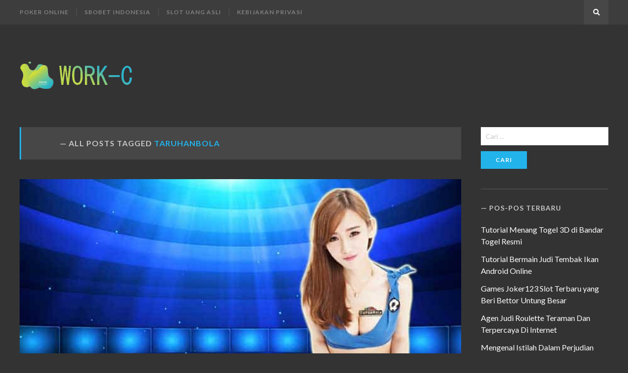

--- FILE ---
content_type: text/html; charset=UTF-8
request_url: http://work-fromhome-companies.com/tag/taruhanbola/
body_size: 9874
content:
<!DOCTYPE html>
<html lang="id" prefix="og: https://ogp.me/ns#">
<head>
<meta charset="UTF-8">
<meta name="viewport" content="width=device-width, initial-scale=1">
<link rel="profile" href="http://gmpg.org/xfn/11">


<!-- Optimasi Mesin Pencari oleh Rank Math - https://rankmath.com/ -->
<title>taruhanbola Archives - Situs Daftar Judi Online Terbesar Di Indonesia</title>
<meta name="robots" content="follow, noindex"/>
<meta property="og:locale" content="id_ID" />
<meta property="og:type" content="article" />
<meta property="og:title" content="taruhanbola Archives - Situs Daftar Judi Online Terbesar Di Indonesia" />
<meta property="og:url" content="http://work-fromhome-companies.com/tag/taruhanbola/" />
<meta name="twitter:card" content="summary_large_image" />
<meta name="twitter:title" content="taruhanbola Archives - Situs Daftar Judi Online Terbesar Di Indonesia" />
<meta name="twitter:label1" content="Pos" />
<meta name="twitter:data1" content="1" />
<script type="application/ld+json" class="rank-math-schema">{"@context":"https://schema.org","@graph":[{"@type":"Organization","@id":"http://work-fromhome-companies.com/#organization","name":"Situs Daftar Judi Online Terbesar Di Indonesia"},{"@type":"WebSite","@id":"http://work-fromhome-companies.com/#website","url":"http://work-fromhome-companies.com","publisher":{"@id":"http://work-fromhome-companies.com/#organization"},"inLanguage":"id"},{"@type":"CollectionPage","@id":"http://work-fromhome-companies.com/tag/taruhanbola/#webpage","url":"http://work-fromhome-companies.com/tag/taruhanbola/","name":"taruhanbola Archives - Situs Daftar Judi Online Terbesar Di Indonesia","isPartOf":{"@id":"http://work-fromhome-companies.com/#website"},"inLanguage":"id"}]}</script>
<!-- /Plugin WordPress Rank Math SEO -->

<link rel='dns-prefetch' href='//fonts.googleapis.com' />
<link href='https://fonts.gstatic.com' crossorigin rel='preconnect' />
<script type="text/javascript">
/* <![CDATA[ */
window._wpemojiSettings = {"baseUrl":"https:\/\/s.w.org\/images\/core\/emoji\/14.0.0\/72x72\/","ext":".png","svgUrl":"https:\/\/s.w.org\/images\/core\/emoji\/14.0.0\/svg\/","svgExt":".svg","source":{"concatemoji":"http:\/\/work-fromhome-companies.com\/wp-includes\/js\/wp-emoji-release.min.js?ver=7b28f3f4388f45e64ca764f0db59c983"}};
/*! This file is auto-generated */
!function(i,n){var o,s,e;function c(e){try{var t={supportTests:e,timestamp:(new Date).valueOf()};sessionStorage.setItem(o,JSON.stringify(t))}catch(e){}}function p(e,t,n){e.clearRect(0,0,e.canvas.width,e.canvas.height),e.fillText(t,0,0);var t=new Uint32Array(e.getImageData(0,0,e.canvas.width,e.canvas.height).data),r=(e.clearRect(0,0,e.canvas.width,e.canvas.height),e.fillText(n,0,0),new Uint32Array(e.getImageData(0,0,e.canvas.width,e.canvas.height).data));return t.every(function(e,t){return e===r[t]})}function u(e,t,n){switch(t){case"flag":return n(e,"\ud83c\udff3\ufe0f\u200d\u26a7\ufe0f","\ud83c\udff3\ufe0f\u200b\u26a7\ufe0f")?!1:!n(e,"\ud83c\uddfa\ud83c\uddf3","\ud83c\uddfa\u200b\ud83c\uddf3")&&!n(e,"\ud83c\udff4\udb40\udc67\udb40\udc62\udb40\udc65\udb40\udc6e\udb40\udc67\udb40\udc7f","\ud83c\udff4\u200b\udb40\udc67\u200b\udb40\udc62\u200b\udb40\udc65\u200b\udb40\udc6e\u200b\udb40\udc67\u200b\udb40\udc7f");case"emoji":return!n(e,"\ud83e\udef1\ud83c\udffb\u200d\ud83e\udef2\ud83c\udfff","\ud83e\udef1\ud83c\udffb\u200b\ud83e\udef2\ud83c\udfff")}return!1}function f(e,t,n){var r="undefined"!=typeof WorkerGlobalScope&&self instanceof WorkerGlobalScope?new OffscreenCanvas(300,150):i.createElement("canvas"),a=r.getContext("2d",{willReadFrequently:!0}),o=(a.textBaseline="top",a.font="600 32px Arial",{});return e.forEach(function(e){o[e]=t(a,e,n)}),o}function t(e){var t=i.createElement("script");t.src=e,t.defer=!0,i.head.appendChild(t)}"undefined"!=typeof Promise&&(o="wpEmojiSettingsSupports",s=["flag","emoji"],n.supports={everything:!0,everythingExceptFlag:!0},e=new Promise(function(e){i.addEventListener("DOMContentLoaded",e,{once:!0})}),new Promise(function(t){var n=function(){try{var e=JSON.parse(sessionStorage.getItem(o));if("object"==typeof e&&"number"==typeof e.timestamp&&(new Date).valueOf()<e.timestamp+604800&&"object"==typeof e.supportTests)return e.supportTests}catch(e){}return null}();if(!n){if("undefined"!=typeof Worker&&"undefined"!=typeof OffscreenCanvas&&"undefined"!=typeof URL&&URL.createObjectURL&&"undefined"!=typeof Blob)try{var e="postMessage("+f.toString()+"("+[JSON.stringify(s),u.toString(),p.toString()].join(",")+"));",r=new Blob([e],{type:"text/javascript"}),a=new Worker(URL.createObjectURL(r),{name:"wpTestEmojiSupports"});return void(a.onmessage=function(e){c(n=e.data),a.terminate(),t(n)})}catch(e){}c(n=f(s,u,p))}t(n)}).then(function(e){for(var t in e)n.supports[t]=e[t],n.supports.everything=n.supports.everything&&n.supports[t],"flag"!==t&&(n.supports.everythingExceptFlag=n.supports.everythingExceptFlag&&n.supports[t]);n.supports.everythingExceptFlag=n.supports.everythingExceptFlag&&!n.supports.flag,n.DOMReady=!1,n.readyCallback=function(){n.DOMReady=!0}}).then(function(){return e}).then(function(){var e;n.supports.everything||(n.readyCallback(),(e=n.source||{}).concatemoji?t(e.concatemoji):e.wpemoji&&e.twemoji&&(t(e.twemoji),t(e.wpemoji)))}))}((window,document),window._wpemojiSettings);
/* ]]> */
</script>
<style id='wp-emoji-styles-inline-css' type='text/css'>

	img.wp-smiley, img.emoji {
		display: inline !important;
		border: none !important;
		box-shadow: none !important;
		height: 1em !important;
		width: 1em !important;
		margin: 0 0.07em !important;
		vertical-align: -0.1em !important;
		background: none !important;
		padding: 0 !important;
	}
</style>
<link rel='stylesheet' id='wp-block-library-css' href='http://work-fromhome-companies.com/wp-includes/css/dist/block-library/style.min.css?ver=7b28f3f4388f45e64ca764f0db59c983' type='text/css' media='all' />
<style id='classic-theme-styles-inline-css' type='text/css'>
/*! This file is auto-generated */
.wp-block-button__link{color:#fff;background-color:#32373c;border-radius:9999px;box-shadow:none;text-decoration:none;padding:calc(.667em + 2px) calc(1.333em + 2px);font-size:1.125em}.wp-block-file__button{background:#32373c;color:#fff;text-decoration:none}
</style>
<style id='global-styles-inline-css' type='text/css'>
body{--wp--preset--color--black: #000000;--wp--preset--color--cyan-bluish-gray: #abb8c3;--wp--preset--color--white: #ffffff;--wp--preset--color--pale-pink: #f78da7;--wp--preset--color--vivid-red: #cf2e2e;--wp--preset--color--luminous-vivid-orange: #ff6900;--wp--preset--color--luminous-vivid-amber: #fcb900;--wp--preset--color--light-green-cyan: #7bdcb5;--wp--preset--color--vivid-green-cyan: #00d084;--wp--preset--color--pale-cyan-blue: #8ed1fc;--wp--preset--color--vivid-cyan-blue: #0693e3;--wp--preset--color--vivid-purple: #9b51e0;--wp--preset--gradient--vivid-cyan-blue-to-vivid-purple: linear-gradient(135deg,rgba(6,147,227,1) 0%,rgb(155,81,224) 100%);--wp--preset--gradient--light-green-cyan-to-vivid-green-cyan: linear-gradient(135deg,rgb(122,220,180) 0%,rgb(0,208,130) 100%);--wp--preset--gradient--luminous-vivid-amber-to-luminous-vivid-orange: linear-gradient(135deg,rgba(252,185,0,1) 0%,rgba(255,105,0,1) 100%);--wp--preset--gradient--luminous-vivid-orange-to-vivid-red: linear-gradient(135deg,rgba(255,105,0,1) 0%,rgb(207,46,46) 100%);--wp--preset--gradient--very-light-gray-to-cyan-bluish-gray: linear-gradient(135deg,rgb(238,238,238) 0%,rgb(169,184,195) 100%);--wp--preset--gradient--cool-to-warm-spectrum: linear-gradient(135deg,rgb(74,234,220) 0%,rgb(151,120,209) 20%,rgb(207,42,186) 40%,rgb(238,44,130) 60%,rgb(251,105,98) 80%,rgb(254,248,76) 100%);--wp--preset--gradient--blush-light-purple: linear-gradient(135deg,rgb(255,206,236) 0%,rgb(152,150,240) 100%);--wp--preset--gradient--blush-bordeaux: linear-gradient(135deg,rgb(254,205,165) 0%,rgb(254,45,45) 50%,rgb(107,0,62) 100%);--wp--preset--gradient--luminous-dusk: linear-gradient(135deg,rgb(255,203,112) 0%,rgb(199,81,192) 50%,rgb(65,88,208) 100%);--wp--preset--gradient--pale-ocean: linear-gradient(135deg,rgb(255,245,203) 0%,rgb(182,227,212) 50%,rgb(51,167,181) 100%);--wp--preset--gradient--electric-grass: linear-gradient(135deg,rgb(202,248,128) 0%,rgb(113,206,126) 100%);--wp--preset--gradient--midnight: linear-gradient(135deg,rgb(2,3,129) 0%,rgb(40,116,252) 100%);--wp--preset--font-size--small: 13px;--wp--preset--font-size--medium: 20px;--wp--preset--font-size--large: 36px;--wp--preset--font-size--x-large: 42px;--wp--preset--spacing--20: 0.44rem;--wp--preset--spacing--30: 0.67rem;--wp--preset--spacing--40: 1rem;--wp--preset--spacing--50: 1.5rem;--wp--preset--spacing--60: 2.25rem;--wp--preset--spacing--70: 3.38rem;--wp--preset--spacing--80: 5.06rem;--wp--preset--shadow--natural: 6px 6px 9px rgba(0, 0, 0, 0.2);--wp--preset--shadow--deep: 12px 12px 50px rgba(0, 0, 0, 0.4);--wp--preset--shadow--sharp: 6px 6px 0px rgba(0, 0, 0, 0.2);--wp--preset--shadow--outlined: 6px 6px 0px -3px rgba(255, 255, 255, 1), 6px 6px rgba(0, 0, 0, 1);--wp--preset--shadow--crisp: 6px 6px 0px rgba(0, 0, 0, 1);}:where(.is-layout-flex){gap: 0.5em;}:where(.is-layout-grid){gap: 0.5em;}body .is-layout-flow > .alignleft{float: left;margin-inline-start: 0;margin-inline-end: 2em;}body .is-layout-flow > .alignright{float: right;margin-inline-start: 2em;margin-inline-end: 0;}body .is-layout-flow > .aligncenter{margin-left: auto !important;margin-right: auto !important;}body .is-layout-constrained > .alignleft{float: left;margin-inline-start: 0;margin-inline-end: 2em;}body .is-layout-constrained > .alignright{float: right;margin-inline-start: 2em;margin-inline-end: 0;}body .is-layout-constrained > .aligncenter{margin-left: auto !important;margin-right: auto !important;}body .is-layout-constrained > :where(:not(.alignleft):not(.alignright):not(.alignfull)){max-width: var(--wp--style--global--content-size);margin-left: auto !important;margin-right: auto !important;}body .is-layout-constrained > .alignwide{max-width: var(--wp--style--global--wide-size);}body .is-layout-flex{display: flex;}body .is-layout-flex{flex-wrap: wrap;align-items: center;}body .is-layout-flex > *{margin: 0;}body .is-layout-grid{display: grid;}body .is-layout-grid > *{margin: 0;}:where(.wp-block-columns.is-layout-flex){gap: 2em;}:where(.wp-block-columns.is-layout-grid){gap: 2em;}:where(.wp-block-post-template.is-layout-flex){gap: 1.25em;}:where(.wp-block-post-template.is-layout-grid){gap: 1.25em;}.has-black-color{color: var(--wp--preset--color--black) !important;}.has-cyan-bluish-gray-color{color: var(--wp--preset--color--cyan-bluish-gray) !important;}.has-white-color{color: var(--wp--preset--color--white) !important;}.has-pale-pink-color{color: var(--wp--preset--color--pale-pink) !important;}.has-vivid-red-color{color: var(--wp--preset--color--vivid-red) !important;}.has-luminous-vivid-orange-color{color: var(--wp--preset--color--luminous-vivid-orange) !important;}.has-luminous-vivid-amber-color{color: var(--wp--preset--color--luminous-vivid-amber) !important;}.has-light-green-cyan-color{color: var(--wp--preset--color--light-green-cyan) !important;}.has-vivid-green-cyan-color{color: var(--wp--preset--color--vivid-green-cyan) !important;}.has-pale-cyan-blue-color{color: var(--wp--preset--color--pale-cyan-blue) !important;}.has-vivid-cyan-blue-color{color: var(--wp--preset--color--vivid-cyan-blue) !important;}.has-vivid-purple-color{color: var(--wp--preset--color--vivid-purple) !important;}.has-black-background-color{background-color: var(--wp--preset--color--black) !important;}.has-cyan-bluish-gray-background-color{background-color: var(--wp--preset--color--cyan-bluish-gray) !important;}.has-white-background-color{background-color: var(--wp--preset--color--white) !important;}.has-pale-pink-background-color{background-color: var(--wp--preset--color--pale-pink) !important;}.has-vivid-red-background-color{background-color: var(--wp--preset--color--vivid-red) !important;}.has-luminous-vivid-orange-background-color{background-color: var(--wp--preset--color--luminous-vivid-orange) !important;}.has-luminous-vivid-amber-background-color{background-color: var(--wp--preset--color--luminous-vivid-amber) !important;}.has-light-green-cyan-background-color{background-color: var(--wp--preset--color--light-green-cyan) !important;}.has-vivid-green-cyan-background-color{background-color: var(--wp--preset--color--vivid-green-cyan) !important;}.has-pale-cyan-blue-background-color{background-color: var(--wp--preset--color--pale-cyan-blue) !important;}.has-vivid-cyan-blue-background-color{background-color: var(--wp--preset--color--vivid-cyan-blue) !important;}.has-vivid-purple-background-color{background-color: var(--wp--preset--color--vivid-purple) !important;}.has-black-border-color{border-color: var(--wp--preset--color--black) !important;}.has-cyan-bluish-gray-border-color{border-color: var(--wp--preset--color--cyan-bluish-gray) !important;}.has-white-border-color{border-color: var(--wp--preset--color--white) !important;}.has-pale-pink-border-color{border-color: var(--wp--preset--color--pale-pink) !important;}.has-vivid-red-border-color{border-color: var(--wp--preset--color--vivid-red) !important;}.has-luminous-vivid-orange-border-color{border-color: var(--wp--preset--color--luminous-vivid-orange) !important;}.has-luminous-vivid-amber-border-color{border-color: var(--wp--preset--color--luminous-vivid-amber) !important;}.has-light-green-cyan-border-color{border-color: var(--wp--preset--color--light-green-cyan) !important;}.has-vivid-green-cyan-border-color{border-color: var(--wp--preset--color--vivid-green-cyan) !important;}.has-pale-cyan-blue-border-color{border-color: var(--wp--preset--color--pale-cyan-blue) !important;}.has-vivid-cyan-blue-border-color{border-color: var(--wp--preset--color--vivid-cyan-blue) !important;}.has-vivid-purple-border-color{border-color: var(--wp--preset--color--vivid-purple) !important;}.has-vivid-cyan-blue-to-vivid-purple-gradient-background{background: var(--wp--preset--gradient--vivid-cyan-blue-to-vivid-purple) !important;}.has-light-green-cyan-to-vivid-green-cyan-gradient-background{background: var(--wp--preset--gradient--light-green-cyan-to-vivid-green-cyan) !important;}.has-luminous-vivid-amber-to-luminous-vivid-orange-gradient-background{background: var(--wp--preset--gradient--luminous-vivid-amber-to-luminous-vivid-orange) !important;}.has-luminous-vivid-orange-to-vivid-red-gradient-background{background: var(--wp--preset--gradient--luminous-vivid-orange-to-vivid-red) !important;}.has-very-light-gray-to-cyan-bluish-gray-gradient-background{background: var(--wp--preset--gradient--very-light-gray-to-cyan-bluish-gray) !important;}.has-cool-to-warm-spectrum-gradient-background{background: var(--wp--preset--gradient--cool-to-warm-spectrum) !important;}.has-blush-light-purple-gradient-background{background: var(--wp--preset--gradient--blush-light-purple) !important;}.has-blush-bordeaux-gradient-background{background: var(--wp--preset--gradient--blush-bordeaux) !important;}.has-luminous-dusk-gradient-background{background: var(--wp--preset--gradient--luminous-dusk) !important;}.has-pale-ocean-gradient-background{background: var(--wp--preset--gradient--pale-ocean) !important;}.has-electric-grass-gradient-background{background: var(--wp--preset--gradient--electric-grass) !important;}.has-midnight-gradient-background{background: var(--wp--preset--gradient--midnight) !important;}.has-small-font-size{font-size: var(--wp--preset--font-size--small) !important;}.has-medium-font-size{font-size: var(--wp--preset--font-size--medium) !important;}.has-large-font-size{font-size: var(--wp--preset--font-size--large) !important;}.has-x-large-font-size{font-size: var(--wp--preset--font-size--x-large) !important;}
.wp-block-navigation a:where(:not(.wp-element-button)){color: inherit;}
:where(.wp-block-post-template.is-layout-flex){gap: 1.25em;}:where(.wp-block-post-template.is-layout-grid){gap: 1.25em;}
:where(.wp-block-columns.is-layout-flex){gap: 2em;}:where(.wp-block-columns.is-layout-grid){gap: 2em;}
.wp-block-pullquote{font-size: 1.5em;line-height: 1.6;}
</style>
<link rel='stylesheet' id='bloggo-fonts-css' href='//fonts.googleapis.com/css?family=Lato%3A400%2C400italic%2C700%2C700italic&#038;subset=latin%2Clatin-ext' type='text/css' media='all' />
<link rel='stylesheet' id='bloggo-style-css' href='http://work-fromhome-companies.com/wp-content/themes/bloggo/style.css?ver=7b28f3f4388f45e64ca764f0db59c983' type='text/css' media='all' />
<link rel='stylesheet' id='heateor_sss_frontend_css-css' href='http://work-fromhome-companies.com/wp-content/plugins/sassy-social-share/public/css/sassy-social-share-public.css?ver=3.3.79' type='text/css' media='all' />
<style id='heateor_sss_frontend_css-inline-css' type='text/css'>
.heateor_sss_button_instagram span.heateor_sss_svg,a.heateor_sss_instagram span.heateor_sss_svg{background:radial-gradient(circle at 30% 107%,#fdf497 0,#fdf497 5%,#fd5949 45%,#d6249f 60%,#285aeb 90%)}.heateor_sss_horizontal_sharing .heateor_sss_svg,.heateor_sss_standard_follow_icons_container .heateor_sss_svg{color:#fff;border-width:0px;border-style:solid;border-color:transparent}.heateor_sss_horizontal_sharing .heateorSssTCBackground{color:#666}.heateor_sss_horizontal_sharing span.heateor_sss_svg:hover,.heateor_sss_standard_follow_icons_container span.heateor_sss_svg:hover{border-color:transparent;}.heateor_sss_vertical_sharing span.heateor_sss_svg,.heateor_sss_floating_follow_icons_container span.heateor_sss_svg{color:#fff;border-width:0px;border-style:solid;border-color:transparent;}.heateor_sss_vertical_sharing .heateorSssTCBackground{color:#666;}.heateor_sss_vertical_sharing span.heateor_sss_svg:hover,.heateor_sss_floating_follow_icons_container span.heateor_sss_svg:hover{border-color:transparent;}@media screen and (max-width:783px) {.heateor_sss_vertical_sharing{display:none!important}}
</style>
<script type="text/javascript" src="http://work-fromhome-companies.com/wp-includes/js/jquery/jquery.min.js?ver=3.7.1" id="jquery-core-js"></script>
<script type="text/javascript" src="http://work-fromhome-companies.com/wp-includes/js/jquery/jquery-migrate.min.js?ver=3.4.1" id="jquery-migrate-js"></script>
<link rel="https://api.w.org/" href="http://work-fromhome-companies.com/wp-json/" /><link rel="alternate" type="application/json" href="http://work-fromhome-companies.com/wp-json/wp/v2/tags/108" /><link rel="EditURI" type="application/rsd+xml" title="RSD" href="http://work-fromhome-companies.com/xmlrpc.php?rsd" />



<!-- This site is optimized with the Schema plugin v1.7.9.6 - https://schema.press -->
<script type="application/ld+json">{"@context":"https:\/\/schema.org\/","@type":"CollectionPage","headline":"taruhanbola Tag","description":"","url":"http:\/\/work-fromhome-companies.com\/tag\/agenbola\/","sameAs":[],"hasPart":[{"@context":"https:\/\/schema.org\/","@type":"BlogPosting","mainEntityOfPage":{"@type":"WebPage","@id":"http:\/\/work-fromhome-companies.com\/cara-menang-bertaruh-judi-handicap-bola-terbaik\/"},"url":"http:\/\/work-fromhome-companies.com\/cara-menang-bertaruh-judi-handicap-bola-terbaik\/","headline":"Cara Menang Bertaruh Judi Handicap Bola Terbaik","datePublished":"2022-05-14T14:42:56+07:00","dateModified":"2022-05-14T14:42:56+07:00","publisher":{"@type":"Organization","@id":"http:\/\/work-fromhome-companies.com\/#organization","name":"Situs Daftar Judi Online Terbesar Di Indonesia","logo":{"@type":"ImageObject","url":"http:\/\/work-fromhome-companies.com\/wp-content\/uploads\/2020\/01\/logo-work.png","width":600,"height":60}},"image":{"@type":"ImageObject","url":"http:\/\/work-fromhome-companies.com\/wp-content\/uploads\/4-5-Cara-Menang-Bertaruh-Judi-Handicap-Bola-Terbaik.jpg","width":700,"height":500},"articleSection":"SBOBET Indonesia","keywords":"agenbola, agenjudi, bandarbola, bandarjudi, bet, bhfyp, bola, i jadwalbola, jud, judibola, judibolaonline, judionline, livecasino, mixparlay, mixparlaytips, mixparlaywin, parlay, parlaywin, poker, pokeronline, prediksibola, prediksiparlay, sbobet, situsjudi, situsjudionline, slotonline, taruhanbola, tipster, tipsterbola, togel","description":"Work-fromhome-companies.com - Memenangkan perjudian dan meraih keuntungan dari handicap bola tentu sudah menjadi impian bagi para penjudi online di internet. Maka dari itu sangat penting bagi seluruh bettor untuk tahu bagaimana cara memenangkannya. Tentu sekarang ada banyak penjelasan yang bisa membuat seorang penjudi meraih kemenangan dan keuntungan besar dalam","author":{"@type":"Person","name":"sandra","url":"http:\/\/work-fromhome-companies.com\/author\/sandra\/","image":{"@type":"ImageObject","url":"http:\/\/0.gravatar.com\/avatar\/37e7bed4b014f878857830f30a1a800d?s=96&d=mm&r=g","height":96,"width":96}}}]}</script>

<link rel="icon" href="http://work-fromhome-companies.com/wp-content/uploads/2020/01/favicon2.png" sizes="32x32" />
<link rel="icon" href="http://work-fromhome-companies.com/wp-content/uploads/2020/01/favicon2.png" sizes="192x192" />
<link rel="apple-touch-icon" href="http://work-fromhome-companies.com/wp-content/uploads/2020/01/favicon2.png" />
<meta name="msapplication-TileImage" content="http://work-fromhome-companies.com/wp-content/uploads/2020/01/favicon2.png" />
</head>

<body class="archive tag tag-taruhanbola tag-108 wp-custom-logo hfeed">
<div id="page" class="site">

	<nav id="site-navigation" class="main-navigation" aria-label="Primary Menu">
		<div class="inner">
			<button id="menu-toggle" class="menu-toggle" aria-expanded="false"><span class="icon-menu" aria-hidden="true"></span> Menu</button>
			<div id="menu-container" class="menu-container">
				<ul id="primary-menu" class="primary-menu"><li id="menu-item-10" class="menu-item menu-item-type-taxonomy menu-item-object-category menu-item-10"><a href="http://work-fromhome-companies.com/category/poker-online/">Poker Online</a></li>
<li id="menu-item-11" class="menu-item menu-item-type-taxonomy menu-item-object-category menu-item-11"><a href="http://work-fromhome-companies.com/category/sbobet-indonesia/">SBOBET Indonesia</a></li>
<li id="menu-item-12" class="menu-item menu-item-type-taxonomy menu-item-object-category menu-item-12"><a href="http://work-fromhome-companies.com/category/slot-uang-asli/">Slot Uang Asli</a></li>
<li id="menu-item-13" class="menu-item menu-item-type-post_type menu-item-object-page menu-item-privacy-policy menu-item-13"><a rel="privacy-policy" href="http://work-fromhome-companies.com/kebijakan-privasi/">Kebijakan Privasi</a></li>
</ul>			</div><!-- .menu-container -->
			<a id="search-show" class="search-show square fill-horizontal" href="#"><span aria-hidden="true" class="fa-search"></span><span class="screen-reader-text">Search</span></a>
		</div><!-- .inner -->
	</nav><!-- .main-navigation -->
	<header id="masthead" class="site-header">
		<div class="inner">
			<div class="site-branding">
				<a href="http://work-fromhome-companies.com/" class="custom-logo-link" rel="home" itemprop="url"><img src="http://work-fromhome-companies.com/wp-content/uploads/2020/01/logo-work.png" width="240" alt="Situs Daftar Judi Online Terbesar Di Indonesia" /></a>								<p class="site-title screen-reader-text"><a href="http://work-fromhome-companies.com/" rel="home">Situs Daftar Judi Online Terbesar Di Indonesia</a></p>
											</div><!-- .site-branding -->
		</div><!-- .inner -->
	</header><!-- .site-header -->

	<div id="content" class="site-content">
		<div class="inner">
	<div id="primary" class="content-area">
		<main id="main" class="site-main">
							<header class="page-header">
					<h1 class="page-title">All posts tagged <span class="highlight">taruhanbola</span></h1>				</header><!-- .page-header -->
				<article id="post-98" class="post-98 post type-post status-publish format-standard has-post-thumbnail hentry category-sbobet-indonesia tag-agenbola tag-agenjudi tag-bandarbola tag-bandarjudi tag-bet tag-bhfyp tag-bola tag-i-jadwalbola tag-jud tag-judibola tag-judibolaonline tag-judionline tag-livecasino tag-mixparlay tag-mixparlaytips tag-mixparlaywin tag-parlay tag-parlaywin tag-poker tag-pokeronline tag-prediksibola tag-prediksiparlay tag-sbobet tag-situsjudi tag-situsjudionline tag-slotonline tag-taruhanbola tag-tipster tag-tipsterbola tag-togel">
	<header class="entry-header">
		<div class="entry-header-wrap">
				<a class="post-thumbnail" href="http://work-fromhome-companies.com/cara-menang-bertaruh-judi-handicap-bola-terbaik/"><img width="700" height="500" src="http://work-fromhome-companies.com/wp-content/uploads/4-5-Cara-Menang-Bertaruh-Judi-Handicap-Bola-Terbaik.jpg" class="attachment-post-thumbnail size-post-thumbnail wp-post-image" alt="Cara Menang Bertaruh Judi Handicap Bola Terbaik" decoding="async" fetchpriority="high" srcset="http://work-fromhome-companies.com/wp-content/uploads/4-5-Cara-Menang-Bertaruh-Judi-Handicap-Bola-Terbaik.jpg 700w, http://work-fromhome-companies.com/wp-content/uploads/4-5-Cara-Menang-Bertaruh-Judi-Handicap-Bola-Terbaik-300x214.jpg 300w, http://work-fromhome-companies.com/wp-content/uploads/4-5-Cara-Menang-Bertaruh-Judi-Handicap-Bola-Terbaik-360x257.jpg 360w" sizes="(max-width: 700px) 100vw, 700px" /></a>
	<h2 class="entry-title"><a href="http://work-fromhome-companies.com/cara-menang-bertaruh-judi-handicap-bola-terbaik/" rel="bookmark">Cara Menang Bertaruh Judi Handicap Bola Terbaik</a></h2>		</div><!-- .entry-header-wrap -->
		<div class="entry-meta">
			By <a class="url fn n" href="http://work-fromhome-companies.com/author/sandra/">sandra</a> on <time class="entry-date published updated" datetime="2022-05-14T14:42:56+07:00">14 Mei 2022</time>		</div><!-- .entry-meta -->
	</header><!-- .entry-header -->
	<div class="entry-content">
		<p><a href="http://work-fromhome-companies.com/"><strong>Work-fromhome-companies.com</strong></a> &#8211; Memenangkan perjudian dan meraih keuntungan dari handicap bola tentu sudah menjadi impian bagi para penjudi online di internet. Maka dari itu sangat penting bagi seluruh bettor untuk tahu bagaimana cara memenangkannya.</p>
<p>Tentu sekarang ada banyak penjelasan yang bisa membuat seorang penjudi meraih kemenangan dan keuntungan besar dalam perjudian handicap. Hal tersebut juga sangat berlaku bagi para penjudi awam jika memang sudah menguasai caranya ini.</p>
<p>Namun jika sama belum menguasainya, bettor bisa lebih dulu mempelajarinya melalui artikel ini karena sudah kami rangkum. Cara untuk bertaruh judi handicap bola sehingga bisa menang sangat mudah untuk bettor kuasai.</p>
<p>Yang harus dilakukan adalah mempelajari secara serius atau sungguh-sungguh, lalu mempraktekannya pada perjudian asli. Dengan demikian maka cara untuk bisa menang secara berkala bisa terkuasai dengan mudah.</p>
<h2><strong>Mengenal Kategori Dalam Perjudian Bola Handicap</strong></h2>
<p>Ada beberapa kategori handicap atau voor dalam judi bola yang harus bettor ketahui yakni di muali dari handicap 0, handicap 0.25, handicap 0.5, dan handicap 0.75. Semua itu tentu mempunyai cara main yang berbeda atau tidak sama.</p>
<p>Dalam jenis kategori handicap 0 mempunyai arti atau makna bahwa tim seimbang. Tidak ada tanda merah pada kedua tim kesebelasan baik tim tuan rumah atau juga tim tamu. Maka sistem voor tidak di berlakukan pada kategori ini.</p>
<p>Saat kemenangan tebakan skor berhasil di menangkan oleh bettor, maka keuntungan akan didapat. Namun jika ternyata hasil akhir dari pertandingan handicap bola kategori 0 berakhir seri, maka uang taruhan akan di kembalikan atau judi menjadi batal.</p>
<p>Sedangkan kategori handicap 0.25 mempunyai aturan atau ketentuan yang hampir sama dengan kategori 0. Dimana bettor bisa meraih kemenangan saat selisih skor kemenangan lebih unggul minimal satu poin.</p>
<p>Tapi ketika pertandingan sepak bola berakhir seri, maka tim yang memberikan voor terhadap lawan akan dinyatakan kalah dalam taruhan. Jumlah kekalahan tersebut adalah setengahnya dari jumlah uang yang telah dipertaruhkan.</p>
<p>Lalu ada kategori handicap bola 0.5 yakni mempunyai arti atau makna melakukan voor setengahnya. Disini akan di berlakukan secara otomatis sistem voor sehingga bettor yang memberikan voor harus lebih unggul dengan minimal selisih satu poin.</p>
<p>Maka dengan kata lain ketika hasil akhir pertandingan berakhir dengan skor seri atau sama, maka tim yang melakukan voor akan langsung dinyatakan kalah dan tidak mendapatkan uang taruhan kembali.</p>
<h3><strong>Cara Menang Judi Handicap Bola Terbaik Bagi Penjudi</strong></h3>
<p>Cara untuk bisa memenangkan pertandingan judi sepak bola di situs perjudian online tentu sangat mudah. Apabila Anda belum mengetahui seperti apa cara menang handicap bola tersebut, maka simak pembahasan di bawah berikut:</p>
<ol>
<li>
<h4><strong>Membuat Akun Di Situs Judi Bola Terpercaya</strong></h4>
</li>
</ol>
<p>Hal pertama dan paling wajib setiap bettor lakukan jika ingin menang dan untung adalah membuat akun atau mendaftar di situs judi bola terpercaya. Bettor bisa menemukan situs terpercaya dengan cara mengamati bursa taruhan atau juga hal lain.</p>
<ol start="2">
<li>
<h4><strong>Memilih Pasaran Terbaik</strong></h4>
</li>
</ol>
<p>Pada situs perjudian terpercaya pasti ada banyak pasaran yang bisa bettor pilih untuk mulai bertaruh. Maka dari itu pastikan lebih dulu untuk memilih pasaran terbaik agar bisa lebih mudah menang dan untung.</p>
<ol start="3">
<li>
<h4><strong>Mengamati Kategori Voor Pada Tiap Tim</strong></h4>
</li>
</ol>
<p>Para bettor sangat wajib untuk bisa mengamati secara seksama terhadap kategori voor yang di miliki oleh tim kesebelasan sepak bola. Dengan demikian maka akan lebih mudah dalam menganalisa.</p>
<ol start="4">
<li>
<h4><strong>Menentukan Pasaran Menurut Insting Terkuat</strong></h4>
</li>
</ol>
<p>Setiap bettor pasti mempunyai insting terhadap pasaran yang akan di pilih untuk bertaruh handicap. Maka memakai insting untuk memilih pasaran terbaik adalah jalan yang tepat dan bijak bagi seorang bettor.</p>
<ol start="5">
<li>
<h4><strong>Menyaksikan Pertandingan Sepak Bola Yang Telah Dipilih</strong></h4>
</li>
</ol>
<p>Dalam situs perjudian sepak bola online terbaik dan terpercaya selalu ada menu siaran langsung sehingga bettor bisa melihat secara live pertandingannya. Skor yang menentukan kemenangan dan keuntungan juga bisa dilihat secara langsung.</p>
<p>Saat bettor berhasil menguasai seluruh ilmu tentang kategori yang ada pada perjudian handicap dan mengetahui cara untuk menang, pasti kesuksesan meraih untung besar bersama judi handicap bola bisa tercapai secara lebih gampang.</p>
	</div><!-- .entry-content -->
	<footer class="entry-footer"><div class="entry-meta"><span class="cat-links">Posted in: <a href="http://work-fromhome-companies.com/category/sbobet-indonesia/" rel="category tag">SBOBET Indonesia</a></span><span class="tag-links">Tagged: <a href="http://work-fromhome-companies.com/tag/agenbola/" rel="tag">agenbola</a> <a href="http://work-fromhome-companies.com/tag/agenjudi/" rel="tag">agenjudi</a> <a href="http://work-fromhome-companies.com/tag/bandarbola/" rel="tag">bandarbola</a> <a href="http://work-fromhome-companies.com/tag/bandarjudi/" rel="tag">bandarjudi</a> <a href="http://work-fromhome-companies.com/tag/bet/" rel="tag">bet</a> <a href="http://work-fromhome-companies.com/tag/bhfyp/" rel="tag">bhfyp</a> <a href="http://work-fromhome-companies.com/tag/bola/" rel="tag">bola</a> <a href="http://work-fromhome-companies.com/tag/i-jadwalbola/" rel="tag">i jadwalbola</a> <a href="http://work-fromhome-companies.com/tag/jud/" rel="tag">jud</a> <a href="http://work-fromhome-companies.com/tag/judibola/" rel="tag">judibola</a> <a href="http://work-fromhome-companies.com/tag/judibolaonline/" rel="tag">judibolaonline</a> <a href="http://work-fromhome-companies.com/tag/judionline/" rel="tag">judionline</a> <a href="http://work-fromhome-companies.com/tag/livecasino/" rel="tag">livecasino</a> <a href="http://work-fromhome-companies.com/tag/mixparlay/" rel="tag">mixparlay</a> <a href="http://work-fromhome-companies.com/tag/mixparlaytips/" rel="tag">mixparlaytips</a> <a href="http://work-fromhome-companies.com/tag/mixparlaywin/" rel="tag">mixparlaywin</a> <a href="http://work-fromhome-companies.com/tag/parlay/" rel="tag">parlay</a> <a href="http://work-fromhome-companies.com/tag/parlaywin/" rel="tag">parlaywin</a> <a href="http://work-fromhome-companies.com/tag/poker/" rel="tag">poker</a> <a href="http://work-fromhome-companies.com/tag/pokeronline/" rel="tag">pokeronline</a> <a href="http://work-fromhome-companies.com/tag/prediksibola/" rel="tag">prediksibola</a> <a href="http://work-fromhome-companies.com/tag/prediksiparlay/" rel="tag">prediksiparlay</a> <a href="http://work-fromhome-companies.com/tag/sbobet/" rel="tag">sbobet</a> <a href="http://work-fromhome-companies.com/tag/situsjudi/" rel="tag">situsjudi</a> <a href="http://work-fromhome-companies.com/tag/situsjudionline/" rel="tag">situsjudionline</a> <a href="http://work-fromhome-companies.com/tag/slotonline/" rel="tag">slotonline</a> <a href="http://work-fromhome-companies.com/tag/taruhanbola/" rel="tag">taruhanbola</a> <a href="http://work-fromhome-companies.com/tag/tipster/" rel="tag">tipster</a> <a href="http://work-fromhome-companies.com/tag/tipsterbola/" rel="tag">tipsterbola</a> <a href="http://work-fromhome-companies.com/tag/togel/" rel="tag">togel</a></span></div></footer></article><!-- #post -->
		</main><!-- .site-main -->
	</div><!-- .content-area -->
<aside id="secondary" class="sidebar widget-area">
	<section id="search-2" class="widget widget_search"><form role="search" method="get" class="search-form" action="http://work-fromhome-companies.com/">
				<label>
					<span class="screen-reader-text">Cari untuk:</span>
					<input type="search" class="search-field" placeholder="Cari &hellip;" value="" name="s" />
				</label>
				<input type="submit" class="search-submit" value="Cari" />
			</form></section>
		<section id="recent-posts-2" class="widget widget_recent_entries">
		<h2 class="widget-title">Pos-pos Terbaru</h2>
		<ul>
											<li>
					<a href="http://work-fromhome-companies.com/tutorial-menang-togel-3d-di-bandar-togel-resmi/">Tutorial Menang Togel 3D di Bandar Togel Resmi</a>
									</li>
											<li>
					<a href="http://work-fromhome-companies.com/tutorial-bermain-judi-tembak-ikan-android-online/">Tutorial Bermain Judi Tembak Ikan Android Online</a>
									</li>
											<li>
					<a href="http://work-fromhome-companies.com/games-joker123-slot-terbaru-yang-beri-bettor-untung-besar/">Games Joker123 Slot Terbaru yang Beri Bettor Untung Besar</a>
									</li>
											<li>
					<a href="http://work-fromhome-companies.com/agen-judi-roulette-teraman-dan-terpercaya-di-internet/">Agen Judi Roulette Teraman Dan Terpercaya Di Internet</a>
									</li>
											<li>
					<a href="http://work-fromhome-companies.com/mengenal-istilah-dalam-perjudian-blackjack-online-uang-asli/">Mengenal Istilah Dalam Perjudian Blackjack Online Uang Asli</a>
									</li>
					</ul>

		</section><section id="categories-2" class="widget widget_categories"><h2 class="widget-title">Kategori</h2>
			<ul>
					<li class="cat-item cat-item-112"><a href="http://work-fromhome-companies.com/category/judi-casino/">Judi Casino</a>
</li>
	<li class="cat-item cat-item-4"><a href="http://work-fromhome-companies.com/category/poker-online/">Poker Online</a>
</li>
	<li class="cat-item cat-item-2"><a href="http://work-fromhome-companies.com/category/sbobet-indonesia/">SBOBET Indonesia</a>
</li>
	<li class="cat-item cat-item-3"><a href="http://work-fromhome-companies.com/category/slot-uang-asli/">Slot Uang Asli</a>
</li>
			</ul>

			</section></aside><!-- .sidebar -->
		</div><!-- .inner -->
	</div><!-- .site-content -->

	<footer class="site-footer">
		<div class="inner">
						<div class="site-info">
				&copy; 2026 <a href="http://work-fromhome-companies.com/" rel="home">Situs Daftar Judi Online Terbesar Di Indonesia</a>				<a href="#page" id="top-link" class="top-link square fill-horizontal"><span class="fa-chevron-up" aria-hidden="true"></span><span class="screen-reader-text">Back to the top</span></a>
			</div>
		</div><!-- .inner -->
	</footer><!-- .site-footer -->
</div><!-- .site -->

<div id="search-box" class="site-search">
	<div class="inner">
		<form role="search" method="get" class="search-form" action="http://work-fromhome-companies.com/">
				<label>
					<span class="screen-reader-text">Cari untuk:</span>
					<input type="search" class="search-field" placeholder="Cari &hellip;" value="" name="s" />
				</label>
				<input type="submit" class="search-submit" value="Cari" />
			</form>	</div><!-- .inner -->
</div><!-- .site-search -->
<div id="search-hide" class="search-hide"></div>

<script type="text/javascript" src="http://work-fromhome-companies.com/wp-content/themes/bloggo/js/jquery.fitvids.min.js?ver=20180414" id="jquery-fitvids-js"></script>
<script type="text/javascript" id="bloggo-script-jquery-js-extra">
/* <![CDATA[ */
var bloggoVars = {"screenReaderText":"child menu"};
/* ]]> */
</script>
<script type="text/javascript" src="http://work-fromhome-companies.com/wp-content/themes/bloggo/js/functions.js?ver=20180414" id="bloggo-script-jquery-js"></script>
<script type="text/javascript" id="heateor_sss_sharing_js-js-before">
/* <![CDATA[ */
function heateorSssLoadEvent(e) {var t=window.onload;if (typeof window.onload!="function") {window.onload=e}else{window.onload=function() {t();e()}}};	var heateorSssSharingAjaxUrl = 'http://work-fromhome-companies.com/wp-admin/admin-ajax.php', heateorSssCloseIconPath = 'http://work-fromhome-companies.com/wp-content/plugins/sassy-social-share/public/../images/close.png', heateorSssPluginIconPath = 'http://work-fromhome-companies.com/wp-content/plugins/sassy-social-share/public/../images/logo.png', heateorSssHorizontalSharingCountEnable = 0, heateorSssVerticalSharingCountEnable = 0, heateorSssSharingOffset = -10; var heateorSssMobileStickySharingEnabled = 0;var heateorSssCopyLinkMessage = "Link copied.";var heateorSssUrlCountFetched = [], heateorSssSharesText = 'Shares', heateorSssShareText = 'Share';function heateorSssPopup(e) {window.open(e,"popUpWindow","height=400,width=600,left=400,top=100,resizable,scrollbars,toolbar=0,personalbar=0,menubar=no,location=no,directories=no,status")}
/* ]]> */
</script>
<script type="text/javascript" src="http://work-fromhome-companies.com/wp-content/plugins/sassy-social-share/public/js/sassy-social-share-public.js?ver=3.3.79" id="heateor_sss_sharing_js-js"></script>
</body>
</html>
